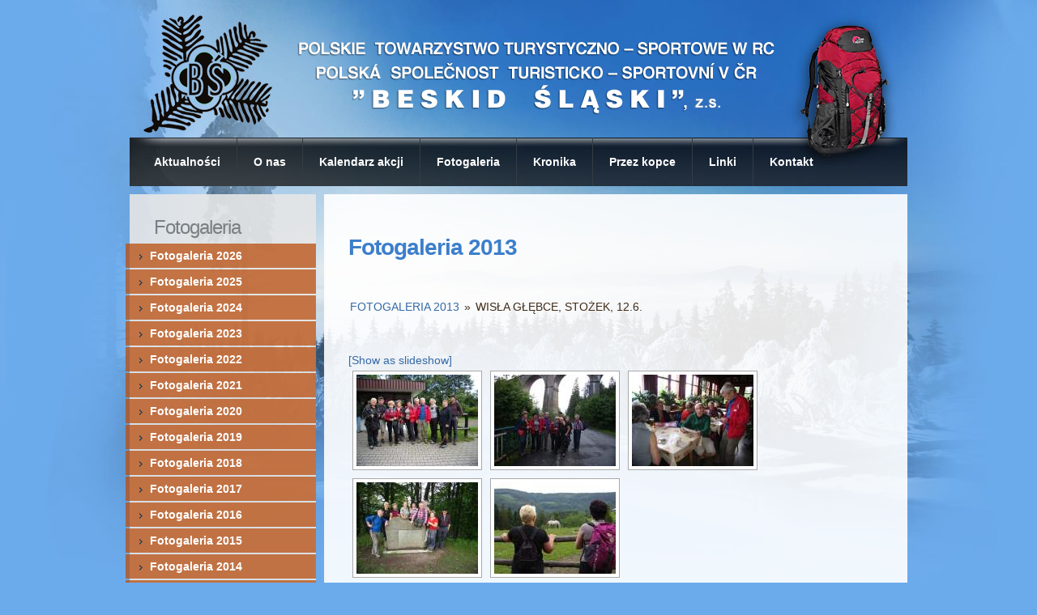

--- FILE ---
content_type: text/html; charset=UTF-8
request_url: https://www.ptts-beskidslaski.cz/fotogaleria/fotogaleria-2013/nggallery/fotogaleria-2013/wisla-glebce-stozek-12-6
body_size: 10825
content:
<!DOCTYPE html PUBLIC "-//W3C//DTD XHTML 1.0 Transitional//EN" "http://www.w3.org/TR/xhtml1/DTD/xhtml1-transitional.dtd">
<html lang="pl-PL">
<head profile="https://gmpg.org/xfn/11">
<meta http-equiv="Content-Type" content="text/html; charset=UTF-8" />
  <title>PTTS Beskid Śląski   &raquo; Fotogaleria 2013</title>
  <meta name="generator" content="WordPress 6.9" /><!-- leave this for stats -->
  <link rel="stylesheet" href="https://www.ptts-beskidslaski.cz/wp-content/themes/locomotive/style.css" type="text/css" media="screen" />
  <link rel="alternate" type="application/rss+xml" title="PTTS Beskid Śląski RSS Feed" href="https://www.ptts-beskidslaski.cz/feed/" />
  <link rel="pingback" href="https://www.ptts-beskidslaski.cz/xmlrpc.php" />
  <script type="text/javascript" src="/wp-content/themes/locomotive/jquery.js"></script>
  <script type="text/javascript" src="/wp-content/themes/locomotive/scripts.js"></script>
  <script type="text/javascript" src="/wp-content/themes/locomotive/jquery.bgpos.js"></script>
  
  <meta name='robots' content='max-image-preview:large' />
<link rel='dns-prefetch' href='//www.googletagmanager.com' />
<link rel="alternate" title="oEmbed (JSON)" type="application/json+oembed" href="https://www.ptts-beskidslaski.cz/wp-json/oembed/1.0/embed?url=https%3A%2F%2Fwww.ptts-beskidslaski.cz%2Ffotogaleria%2Ffotogaleria-2013%2F" />
<link rel="alternate" title="oEmbed (XML)" type="text/xml+oembed" href="https://www.ptts-beskidslaski.cz/wp-json/oembed/1.0/embed?url=https%3A%2F%2Fwww.ptts-beskidslaski.cz%2Ffotogaleria%2Ffotogaleria-2013%2F&#038;format=xml" />
<style id='wp-img-auto-sizes-contain-inline-css' type='text/css'>
img:is([sizes=auto i],[sizes^="auto," i]){contain-intrinsic-size:3000px 1500px}
/*# sourceURL=wp-img-auto-sizes-contain-inline-css */
</style>
<style id='wp-emoji-styles-inline-css' type='text/css'>

	img.wp-smiley, img.emoji {
		display: inline !important;
		border: none !important;
		box-shadow: none !important;
		height: 1em !important;
		width: 1em !important;
		margin: 0 0.07em !important;
		vertical-align: -0.1em !important;
		background: none !important;
		padding: 0 !important;
	}
/*# sourceURL=wp-emoji-styles-inline-css */
</style>
<style id='wp-block-library-inline-css' type='text/css'>
:root{--wp-block-synced-color:#7a00df;--wp-block-synced-color--rgb:122,0,223;--wp-bound-block-color:var(--wp-block-synced-color);--wp-editor-canvas-background:#ddd;--wp-admin-theme-color:#007cba;--wp-admin-theme-color--rgb:0,124,186;--wp-admin-theme-color-darker-10:#006ba1;--wp-admin-theme-color-darker-10--rgb:0,107,160.5;--wp-admin-theme-color-darker-20:#005a87;--wp-admin-theme-color-darker-20--rgb:0,90,135;--wp-admin-border-width-focus:2px}@media (min-resolution:192dpi){:root{--wp-admin-border-width-focus:1.5px}}.wp-element-button{cursor:pointer}:root .has-very-light-gray-background-color{background-color:#eee}:root .has-very-dark-gray-background-color{background-color:#313131}:root .has-very-light-gray-color{color:#eee}:root .has-very-dark-gray-color{color:#313131}:root .has-vivid-green-cyan-to-vivid-cyan-blue-gradient-background{background:linear-gradient(135deg,#00d084,#0693e3)}:root .has-purple-crush-gradient-background{background:linear-gradient(135deg,#34e2e4,#4721fb 50%,#ab1dfe)}:root .has-hazy-dawn-gradient-background{background:linear-gradient(135deg,#faaca8,#dad0ec)}:root .has-subdued-olive-gradient-background{background:linear-gradient(135deg,#fafae1,#67a671)}:root .has-atomic-cream-gradient-background{background:linear-gradient(135deg,#fdd79a,#004a59)}:root .has-nightshade-gradient-background{background:linear-gradient(135deg,#330968,#31cdcf)}:root .has-midnight-gradient-background{background:linear-gradient(135deg,#020381,#2874fc)}:root{--wp--preset--font-size--normal:16px;--wp--preset--font-size--huge:42px}.has-regular-font-size{font-size:1em}.has-larger-font-size{font-size:2.625em}.has-normal-font-size{font-size:var(--wp--preset--font-size--normal)}.has-huge-font-size{font-size:var(--wp--preset--font-size--huge)}.has-text-align-center{text-align:center}.has-text-align-left{text-align:left}.has-text-align-right{text-align:right}.has-fit-text{white-space:nowrap!important}#end-resizable-editor-section{display:none}.aligncenter{clear:both}.items-justified-left{justify-content:flex-start}.items-justified-center{justify-content:center}.items-justified-right{justify-content:flex-end}.items-justified-space-between{justify-content:space-between}.screen-reader-text{border:0;clip-path:inset(50%);height:1px;margin:-1px;overflow:hidden;padding:0;position:absolute;width:1px;word-wrap:normal!important}.screen-reader-text:focus{background-color:#ddd;clip-path:none;color:#444;display:block;font-size:1em;height:auto;left:5px;line-height:normal;padding:15px 23px 14px;text-decoration:none;top:5px;width:auto;z-index:100000}html :where(.has-border-color){border-style:solid}html :where([style*=border-top-color]){border-top-style:solid}html :where([style*=border-right-color]){border-right-style:solid}html :where([style*=border-bottom-color]){border-bottom-style:solid}html :where([style*=border-left-color]){border-left-style:solid}html :where([style*=border-width]){border-style:solid}html :where([style*=border-top-width]){border-top-style:solid}html :where([style*=border-right-width]){border-right-style:solid}html :where([style*=border-bottom-width]){border-bottom-style:solid}html :where([style*=border-left-width]){border-left-style:solid}html :where(img[class*=wp-image-]){height:auto;max-width:100%}:where(figure){margin:0 0 1em}html :where(.is-position-sticky){--wp-admin--admin-bar--position-offset:var(--wp-admin--admin-bar--height,0px)}@media screen and (max-width:600px){html :where(.is-position-sticky){--wp-admin--admin-bar--position-offset:0px}}

/*# sourceURL=wp-block-library-inline-css */
</style><style id='global-styles-inline-css' type='text/css'>
:root{--wp--preset--aspect-ratio--square: 1;--wp--preset--aspect-ratio--4-3: 4/3;--wp--preset--aspect-ratio--3-4: 3/4;--wp--preset--aspect-ratio--3-2: 3/2;--wp--preset--aspect-ratio--2-3: 2/3;--wp--preset--aspect-ratio--16-9: 16/9;--wp--preset--aspect-ratio--9-16: 9/16;--wp--preset--color--black: #000000;--wp--preset--color--cyan-bluish-gray: #abb8c3;--wp--preset--color--white: #ffffff;--wp--preset--color--pale-pink: #f78da7;--wp--preset--color--vivid-red: #cf2e2e;--wp--preset--color--luminous-vivid-orange: #ff6900;--wp--preset--color--luminous-vivid-amber: #fcb900;--wp--preset--color--light-green-cyan: #7bdcb5;--wp--preset--color--vivid-green-cyan: #00d084;--wp--preset--color--pale-cyan-blue: #8ed1fc;--wp--preset--color--vivid-cyan-blue: #0693e3;--wp--preset--color--vivid-purple: #9b51e0;--wp--preset--gradient--vivid-cyan-blue-to-vivid-purple: linear-gradient(135deg,rgb(6,147,227) 0%,rgb(155,81,224) 100%);--wp--preset--gradient--light-green-cyan-to-vivid-green-cyan: linear-gradient(135deg,rgb(122,220,180) 0%,rgb(0,208,130) 100%);--wp--preset--gradient--luminous-vivid-amber-to-luminous-vivid-orange: linear-gradient(135deg,rgb(252,185,0) 0%,rgb(255,105,0) 100%);--wp--preset--gradient--luminous-vivid-orange-to-vivid-red: linear-gradient(135deg,rgb(255,105,0) 0%,rgb(207,46,46) 100%);--wp--preset--gradient--very-light-gray-to-cyan-bluish-gray: linear-gradient(135deg,rgb(238,238,238) 0%,rgb(169,184,195) 100%);--wp--preset--gradient--cool-to-warm-spectrum: linear-gradient(135deg,rgb(74,234,220) 0%,rgb(151,120,209) 20%,rgb(207,42,186) 40%,rgb(238,44,130) 60%,rgb(251,105,98) 80%,rgb(254,248,76) 100%);--wp--preset--gradient--blush-light-purple: linear-gradient(135deg,rgb(255,206,236) 0%,rgb(152,150,240) 100%);--wp--preset--gradient--blush-bordeaux: linear-gradient(135deg,rgb(254,205,165) 0%,rgb(254,45,45) 50%,rgb(107,0,62) 100%);--wp--preset--gradient--luminous-dusk: linear-gradient(135deg,rgb(255,203,112) 0%,rgb(199,81,192) 50%,rgb(65,88,208) 100%);--wp--preset--gradient--pale-ocean: linear-gradient(135deg,rgb(255,245,203) 0%,rgb(182,227,212) 50%,rgb(51,167,181) 100%);--wp--preset--gradient--electric-grass: linear-gradient(135deg,rgb(202,248,128) 0%,rgb(113,206,126) 100%);--wp--preset--gradient--midnight: linear-gradient(135deg,rgb(2,3,129) 0%,rgb(40,116,252) 100%);--wp--preset--font-size--small: 13px;--wp--preset--font-size--medium: 20px;--wp--preset--font-size--large: 36px;--wp--preset--font-size--x-large: 42px;--wp--preset--spacing--20: 0.44rem;--wp--preset--spacing--30: 0.67rem;--wp--preset--spacing--40: 1rem;--wp--preset--spacing--50: 1.5rem;--wp--preset--spacing--60: 2.25rem;--wp--preset--spacing--70: 3.38rem;--wp--preset--spacing--80: 5.06rem;--wp--preset--shadow--natural: 6px 6px 9px rgba(0, 0, 0, 0.2);--wp--preset--shadow--deep: 12px 12px 50px rgba(0, 0, 0, 0.4);--wp--preset--shadow--sharp: 6px 6px 0px rgba(0, 0, 0, 0.2);--wp--preset--shadow--outlined: 6px 6px 0px -3px rgb(255, 255, 255), 6px 6px rgb(0, 0, 0);--wp--preset--shadow--crisp: 6px 6px 0px rgb(0, 0, 0);}:where(.is-layout-flex){gap: 0.5em;}:where(.is-layout-grid){gap: 0.5em;}body .is-layout-flex{display: flex;}.is-layout-flex{flex-wrap: wrap;align-items: center;}.is-layout-flex > :is(*, div){margin: 0;}body .is-layout-grid{display: grid;}.is-layout-grid > :is(*, div){margin: 0;}:where(.wp-block-columns.is-layout-flex){gap: 2em;}:where(.wp-block-columns.is-layout-grid){gap: 2em;}:where(.wp-block-post-template.is-layout-flex){gap: 1.25em;}:where(.wp-block-post-template.is-layout-grid){gap: 1.25em;}.has-black-color{color: var(--wp--preset--color--black) !important;}.has-cyan-bluish-gray-color{color: var(--wp--preset--color--cyan-bluish-gray) !important;}.has-white-color{color: var(--wp--preset--color--white) !important;}.has-pale-pink-color{color: var(--wp--preset--color--pale-pink) !important;}.has-vivid-red-color{color: var(--wp--preset--color--vivid-red) !important;}.has-luminous-vivid-orange-color{color: var(--wp--preset--color--luminous-vivid-orange) !important;}.has-luminous-vivid-amber-color{color: var(--wp--preset--color--luminous-vivid-amber) !important;}.has-light-green-cyan-color{color: var(--wp--preset--color--light-green-cyan) !important;}.has-vivid-green-cyan-color{color: var(--wp--preset--color--vivid-green-cyan) !important;}.has-pale-cyan-blue-color{color: var(--wp--preset--color--pale-cyan-blue) !important;}.has-vivid-cyan-blue-color{color: var(--wp--preset--color--vivid-cyan-blue) !important;}.has-vivid-purple-color{color: var(--wp--preset--color--vivid-purple) !important;}.has-black-background-color{background-color: var(--wp--preset--color--black) !important;}.has-cyan-bluish-gray-background-color{background-color: var(--wp--preset--color--cyan-bluish-gray) !important;}.has-white-background-color{background-color: var(--wp--preset--color--white) !important;}.has-pale-pink-background-color{background-color: var(--wp--preset--color--pale-pink) !important;}.has-vivid-red-background-color{background-color: var(--wp--preset--color--vivid-red) !important;}.has-luminous-vivid-orange-background-color{background-color: var(--wp--preset--color--luminous-vivid-orange) !important;}.has-luminous-vivid-amber-background-color{background-color: var(--wp--preset--color--luminous-vivid-amber) !important;}.has-light-green-cyan-background-color{background-color: var(--wp--preset--color--light-green-cyan) !important;}.has-vivid-green-cyan-background-color{background-color: var(--wp--preset--color--vivid-green-cyan) !important;}.has-pale-cyan-blue-background-color{background-color: var(--wp--preset--color--pale-cyan-blue) !important;}.has-vivid-cyan-blue-background-color{background-color: var(--wp--preset--color--vivid-cyan-blue) !important;}.has-vivid-purple-background-color{background-color: var(--wp--preset--color--vivid-purple) !important;}.has-black-border-color{border-color: var(--wp--preset--color--black) !important;}.has-cyan-bluish-gray-border-color{border-color: var(--wp--preset--color--cyan-bluish-gray) !important;}.has-white-border-color{border-color: var(--wp--preset--color--white) !important;}.has-pale-pink-border-color{border-color: var(--wp--preset--color--pale-pink) !important;}.has-vivid-red-border-color{border-color: var(--wp--preset--color--vivid-red) !important;}.has-luminous-vivid-orange-border-color{border-color: var(--wp--preset--color--luminous-vivid-orange) !important;}.has-luminous-vivid-amber-border-color{border-color: var(--wp--preset--color--luminous-vivid-amber) !important;}.has-light-green-cyan-border-color{border-color: var(--wp--preset--color--light-green-cyan) !important;}.has-vivid-green-cyan-border-color{border-color: var(--wp--preset--color--vivid-green-cyan) !important;}.has-pale-cyan-blue-border-color{border-color: var(--wp--preset--color--pale-cyan-blue) !important;}.has-vivid-cyan-blue-border-color{border-color: var(--wp--preset--color--vivid-cyan-blue) !important;}.has-vivid-purple-border-color{border-color: var(--wp--preset--color--vivid-purple) !important;}.has-vivid-cyan-blue-to-vivid-purple-gradient-background{background: var(--wp--preset--gradient--vivid-cyan-blue-to-vivid-purple) !important;}.has-light-green-cyan-to-vivid-green-cyan-gradient-background{background: var(--wp--preset--gradient--light-green-cyan-to-vivid-green-cyan) !important;}.has-luminous-vivid-amber-to-luminous-vivid-orange-gradient-background{background: var(--wp--preset--gradient--luminous-vivid-amber-to-luminous-vivid-orange) !important;}.has-luminous-vivid-orange-to-vivid-red-gradient-background{background: var(--wp--preset--gradient--luminous-vivid-orange-to-vivid-red) !important;}.has-very-light-gray-to-cyan-bluish-gray-gradient-background{background: var(--wp--preset--gradient--very-light-gray-to-cyan-bluish-gray) !important;}.has-cool-to-warm-spectrum-gradient-background{background: var(--wp--preset--gradient--cool-to-warm-spectrum) !important;}.has-blush-light-purple-gradient-background{background: var(--wp--preset--gradient--blush-light-purple) !important;}.has-blush-bordeaux-gradient-background{background: var(--wp--preset--gradient--blush-bordeaux) !important;}.has-luminous-dusk-gradient-background{background: var(--wp--preset--gradient--luminous-dusk) !important;}.has-pale-ocean-gradient-background{background: var(--wp--preset--gradient--pale-ocean) !important;}.has-electric-grass-gradient-background{background: var(--wp--preset--gradient--electric-grass) !important;}.has-midnight-gradient-background{background: var(--wp--preset--gradient--midnight) !important;}.has-small-font-size{font-size: var(--wp--preset--font-size--small) !important;}.has-medium-font-size{font-size: var(--wp--preset--font-size--medium) !important;}.has-large-font-size{font-size: var(--wp--preset--font-size--large) !important;}.has-x-large-font-size{font-size: var(--wp--preset--font-size--x-large) !important;}
/*# sourceURL=global-styles-inline-css */
</style>

<style id='classic-theme-styles-inline-css' type='text/css'>
/*! This file is auto-generated */
.wp-block-button__link{color:#fff;background-color:#32373c;border-radius:9999px;box-shadow:none;text-decoration:none;padding:calc(.667em + 2px) calc(1.333em + 2px);font-size:1.125em}.wp-block-file__button{background:#32373c;color:#fff;text-decoration:none}
/*# sourceURL=/wp-includes/css/classic-themes.min.css */
</style>
<link rel='stylesheet' id='jquery.fancybox-css' href='https://www.ptts-beskidslaski.cz/wp-content/plugins/fancy-box/jquery.fancybox.css?ver=1.2.6' type='text/css' media='all' />
<link rel='stylesheet' id='fsb-image-css' href='https://www.ptts-beskidslaski.cz/wp-content/plugins/simple-full-screen-background-image/includes/fullscreen-image.css?ver=6.9' type='text/css' media='all' />
<link rel='stylesheet' id='ngg_trigger_buttons-css' href='https://www.ptts-beskidslaski.cz/wp-content/plugins/nextgen-gallery/products/photocrati_nextgen/modules/nextgen_gallery_display/static/trigger_buttons.css?ver=3.37' type='text/css' media='all' />
<link rel='stylesheet' id='fancybox-0-css' href='https://www.ptts-beskidslaski.cz/wp-content/plugins/nextgen-gallery/products/photocrati_nextgen/modules/lightbox/static/fancybox/jquery.fancybox-1.3.4.css?ver=3.37' type='text/css' media='all' />
<link rel='stylesheet' id='fontawesome_v4_shim_style-css' href='https://www.ptts-beskidslaski.cz/wp-content/plugins/nextgen-gallery/products/photocrati_nextgen/modules/nextgen_gallery_display/static/fontawesome/css/v4-shims.min.css?ver=6.9' type='text/css' media='all' />
<link rel='stylesheet' id='fontawesome-css' href='https://www.ptts-beskidslaski.cz/wp-content/plugins/nextgen-gallery/products/photocrati_nextgen/modules/nextgen_gallery_display/static/fontawesome/css/all.min.css?ver=6.9' type='text/css' media='all' />
<link rel='stylesheet' id='nextgen_basic_album_style-css' href='https://www.ptts-beskidslaski.cz/wp-content/plugins/nextgen-gallery/products/photocrati_nextgen/modules/nextgen_basic_album/static/nextgen_basic_album.css?ver=3.37' type='text/css' media='all' />
<link rel='stylesheet' id='nextgen_pagination_style-css' href='https://www.ptts-beskidslaski.cz/wp-content/plugins/nextgen-gallery/products/photocrati_nextgen/modules/nextgen_pagination/static/style.css?ver=3.37' type='text/css' media='all' />
<link rel='stylesheet' id='nextgen_basic_album_breadcrumbs_style-css' href='https://www.ptts-beskidslaski.cz/wp-content/plugins/nextgen-gallery/products/photocrati_nextgen/modules/nextgen_basic_album/static/breadcrumbs.css?ver=3.37' type='text/css' media='all' />
<link rel='stylesheet' id='nextgen_basic_thumbnails_style-css' href='https://www.ptts-beskidslaski.cz/wp-content/plugins/nextgen-gallery/products/photocrati_nextgen/modules/nextgen_basic_gallery/static/thumbnails/nextgen_basic_thumbnails.css?ver=3.37' type='text/css' media='all' />
<script type="text/javascript" src="https://www.ptts-beskidslaski.cz/wp-includes/js/jquery/jquery.min.js?ver=3.7.1" id="jquery-core-js"></script>
<script type="text/javascript" src="https://www.ptts-beskidslaski.cz/wp-includes/js/jquery/jquery-migrate.min.js?ver=3.4.1" id="jquery-migrate-js"></script>
<script type="text/javascript" src="https://www.ptts-beskidslaski.cz/wp-content/plugins/fancy-box/jquery.fancybox.js?ver=1.2.6" id="jquery.fancybox-js"></script>
<script type="text/javascript" src="https://www.ptts-beskidslaski.cz/wp-content/plugins/fancy-box/jquery.easing.js?ver=1.3" id="jquery.easing-js"></script>
<script type="text/javascript" id="photocrati_ajax-js-extra">
/* <![CDATA[ */
var photocrati_ajax = {"url":"https://www.ptts-beskidslaski.cz/index.php?photocrati_ajax=1","wp_home_url":"https://www.ptts-beskidslaski.cz","wp_site_url":"https://www.ptts-beskidslaski.cz","wp_root_url":"https://www.ptts-beskidslaski.cz","wp_plugins_url":"https://www.ptts-beskidslaski.cz/wp-content/plugins","wp_content_url":"https://www.ptts-beskidslaski.cz/wp-content","wp_includes_url":"https://www.ptts-beskidslaski.cz/wp-includes/","ngg_param_slug":"nggallery"};
//# sourceURL=photocrati_ajax-js-extra
/* ]]> */
</script>
<script type="text/javascript" src="https://www.ptts-beskidslaski.cz/wp-content/plugins/nextgen-gallery/products/photocrati_nextgen/modules/ajax/static/ajax.min.js?ver=3.37" id="photocrati_ajax-js"></script>
<script type="text/javascript" src="https://www.ptts-beskidslaski.cz/wp-content/plugins/nextgen-gallery/products/photocrati_nextgen/modules/nextgen_basic_album/static/init.js?ver=3.37" id="photocrati-nextgen_basic_compact_album-js"></script>
<script type="text/javascript" src="https://www.ptts-beskidslaski.cz/wp-content/plugins/nextgen-gallery/products/photocrati_nextgen/modules/nextgen_gallery_display/static/fontawesome/js/v4-shims.min.js?ver=5.3.1" id="fontawesome_v4_shim-js"></script>
<script type="text/javascript" defer data-auto-replace-svg="false" data-keep-original-source="false" data-search-pseudo-elements src="https://www.ptts-beskidslaski.cz/wp-content/plugins/nextgen-gallery/products/photocrati_nextgen/modules/nextgen_gallery_display/static/fontawesome/js/all.min.js?ver=5.3.1" id="fontawesome-js"></script>
<script type="text/javascript" src="https://www.ptts-beskidslaski.cz/wp-content/plugins/nextgen-gallery/products/photocrati_nextgen/modules/nextgen_gallery_display/static/shave.js?ver=3.37" id="shave.js-js"></script>
<script type="text/javascript" src="https://www.ptts-beskidslaski.cz/wp-content/plugins/nextgen-gallery/products/photocrati_nextgen/modules/nextgen_basic_gallery/static/thumbnails/nextgen_basic_thumbnails.js?ver=3.37" id="photocrati-nextgen_basic_thumbnails-js"></script>

<!-- Google Analytics snippet added by Site Kit -->
<script type="text/javascript" src="https://www.googletagmanager.com/gtag/js?id=UA-1549500-56" id="google_gtagjs-js" async></script>
<script type="text/javascript" id="google_gtagjs-js-after">
/* <![CDATA[ */
window.dataLayer = window.dataLayer || [];function gtag(){dataLayer.push(arguments);}
gtag('set', 'linker', {"domains":["www.ptts-beskidslaski.cz"]} );
gtag("js", new Date());
gtag("set", "developer_id.dZTNiMT", true);
gtag("config", "UA-1549500-56", {"anonymize_ip":true});
gtag("config", "G-55BWC1BNL5");
//# sourceURL=google_gtagjs-js-after
/* ]]> */
</script>

<!-- End Google Analytics snippet added by Site Kit -->
<link rel="https://api.w.org/" href="https://www.ptts-beskidslaski.cz/wp-json/" /><link rel="alternate" title="JSON" type="application/json" href="https://www.ptts-beskidslaski.cz/wp-json/wp/v2/pages/1311" /><link rel="EditURI" type="application/rsd+xml" title="RSD" href="https://www.ptts-beskidslaski.cz/xmlrpc.php?rsd" />
<meta name="generator" content="WordPress 6.9" />
<link rel="canonical" href="https://www.ptts-beskidslaski.cz/fotogaleria/fotogaleria-2013/" />
<link rel='shortlink' href='https://www.ptts-beskidslaski.cz/?p=1311' />
<script type="text/javascript">
  jQuery(document).ready(function($){
    var select = $('a[href$=".bmp"],a[href$=".gif"],a[href$=".jpg"],a[href$=".jpeg"],a[href$=".png"],a[href$=".BMP"],a[href$=".GIF"],a[href$=".JPG"],a[href$=".JPEG"],a[href$=".PNG"]');
    select.attr('rel', 'fancybox');
    select.fancybox();
  });
</script>
<meta name="generator" content="Site Kit by Google 1.105.0" /><meta name="google-site-verification" content="egDcAx2Qh49F4W2cJtYNa1hvIz9cB6oPvUuMlNJlt14"></head>

<body>
<div id="wrapper">


<div id="header">
		<h1><a href="https://www.ptts-beskidslaski.cz/"><strong>POLSKIE  TOWARZYSTWO TURYSTYCZNO – SPORTOWE W RC</strong><br />POLSKÁ  SPOLEČNOST  TURISTICKO – SPORTOVNÍ V ČR<span></span></a></h1>

	
	<!--<div id="header-search">
		<form method="get" id="search" action="/">
			<fieldset>
			<input type="text" name="s" id="header-search-text" size="15" />
			<input type="submit" id="header-search-submit" value="OK" />
			</fieldset>
		</form>
	</div>-->
	
</div>

<!-- end header -->

<div id="menu" class="menu-menu-glowne-container"><ul id="menu-menu-glowne" class="menu"><li id="menu-item-24580" class="menu-item menu-item-type-custom menu-item-object-custom first menu-item-24580"><a href="/">Aktualności</a></li>
<li id="menu-item-24561" class="menu-item menu-item-type-post_type menu-item-object-page menu-item-has-children menu-item-24561"><a href="https://www.ptts-beskidslaski.cz/o-nas/">O nas</a>
<ul class="sub-menu">
	<li id="menu-item-24562" class="menu-item menu-item-type-post_type menu-item-object-page menu-item-24562"><a href="https://www.ptts-beskidslaski.cz/o-nas/statut/">Dokumenty</a></li>
	<li id="menu-item-24564" class="menu-item menu-item-type-post_type menu-item-object-page menu-item-24564"><a href="https://www.ptts-beskidslaski.cz/o-nas/kontakty/">Kontakty, formularze</a></li>
	<li id="menu-item-24565" class="menu-item menu-item-type-post_type menu-item-object-page menu-item-24565"><a href="https://www.ptts-beskidslaski.cz/o-nas/regulamin-2/">Regulamin</a></li>
	<li id="menu-item-24566" class="menu-item menu-item-type-post_type menu-item-object-page menu-item-24566"><a href="https://www.ptts-beskidslaski.cz/o-nas/zarzad/">Zarząd</a></li>
	<li id="menu-item-32111" class="menu-item menu-item-type-post_type menu-item-object-page menu-item-32111"><a href="https://www.ptts-beskidslaski.cz/o-nas/odznaczeni/">Odznaczeni</a></li>
</ul>
</li>
<li id="menu-item-24567" class="menu-item menu-item-type-post_type menu-item-object-page menu-item-24567"><a href="https://www.ptts-beskidslaski.cz/kalendarz-akcji/">Kalendarz akcji</a></li>
<li id="menu-item-24560" class="menu-item menu-item-type-post_type menu-item-object-page current-page-ancestor current-menu-ancestor current-menu-parent current-page-parent current_page_parent current_page_ancestor menu-item-has-children menu-item-24560"><a href="https://www.ptts-beskidslaski.cz/fotogaleria/">Fotogaleria</a>
<ul class="sub-menu">
	<li id="menu-item-54137" class="menu-item menu-item-type-post_type menu-item-object-page menu-item-54137"><a href="https://www.ptts-beskidslaski.cz/fotogaleria/fotogaleria-2026/">Fotogaleria 2026</a></li>
	<li id="menu-item-47536" class="menu-item menu-item-type-post_type menu-item-object-page menu-item-47536"><a href="https://www.ptts-beskidslaski.cz/fotogaleria/fotogaleria-2025/">Fotogaleria 2025</a></li>
	<li id="menu-item-41046" class="menu-item menu-item-type-post_type menu-item-object-page menu-item-41046"><a href="https://www.ptts-beskidslaski.cz/fotogaleria/fotogaleria-2024/">Fotogaleria 2024</a></li>
	<li id="menu-item-36082" class="menu-item menu-item-type-post_type menu-item-object-page menu-item-36082"><a href="https://www.ptts-beskidslaski.cz/fotogaleria/fotogaleria-2023/">Fotogaleria 2023</a></li>
	<li id="menu-item-30622" class="menu-item menu-item-type-post_type menu-item-object-page menu-item-30622"><a href="https://www.ptts-beskidslaski.cz/fotogaleria/fotogaleria-2022/">Fotogaleria 2022</a></li>
	<li id="menu-item-27465" class="menu-item menu-item-type-post_type menu-item-object-page menu-item-27465"><a href="https://www.ptts-beskidslaski.cz/fotogaleria/fotogaleria-2021/">Fotogaleria 2021</a></li>
	<li id="menu-item-24568" class="menu-item menu-item-type-post_type menu-item-object-page menu-item-24568"><a href="https://www.ptts-beskidslaski.cz/fotogaleria/fotogaleria-2020/">Fotogaleria 2020</a></li>
	<li id="menu-item-24571" class="menu-item menu-item-type-post_type menu-item-object-page menu-item-24571"><a href="https://www.ptts-beskidslaski.cz/fotogaleria/fotogaleria-2019/">Fotogaleria 2019</a></li>
	<li id="menu-item-24572" class="menu-item menu-item-type-post_type menu-item-object-page menu-item-24572"><a href="https://www.ptts-beskidslaski.cz/fotogaleria/fotogaleria-2018/">Fotogaleria 2018</a></li>
	<li id="menu-item-24573" class="menu-item menu-item-type-post_type menu-item-object-page menu-item-24573"><a href="https://www.ptts-beskidslaski.cz/fotogaleria/fotogaleria-2017/">Fotogaleria 2017</a></li>
	<li id="menu-item-24574" class="menu-item menu-item-type-post_type menu-item-object-page menu-item-24574"><a href="https://www.ptts-beskidslaski.cz/fotogaleria/fotogaleria-2016/">Fotogaleria 2016</a></li>
	<li id="menu-item-24575" class="menu-item menu-item-type-post_type menu-item-object-page menu-item-24575"><a href="https://www.ptts-beskidslaski.cz/fotogaleria/fotogaleria-2015/">Fotogaleria 2015</a></li>
	<li id="menu-item-24576" class="menu-item menu-item-type-post_type menu-item-object-page menu-item-24576"><a href="https://www.ptts-beskidslaski.cz/fotogaleria/fotogaleria-2014/">Fotogaleria 2014</a></li>
	<li id="menu-item-30624" class="menu-item menu-item-type-post_type menu-item-object-page current-menu-item page_item page-item-1311 current_page_item menu-item-30624"><a href="https://www.ptts-beskidslaski.cz/fotogaleria/fotogaleria-2013/" aria-current="page">Fotogaleria 2013</a></li>
	<li id="menu-item-24578" class="menu-item menu-item-type-post_type menu-item-object-page menu-item-24578"><a href="https://www.ptts-beskidslaski.cz/fotogaleria/fotogaleria-2012/">Fotogaleria 2012</a></li>
	<li id="menu-item-24579" class="menu-item menu-item-type-post_type menu-item-object-page menu-item-24579"><a href="https://www.ptts-beskidslaski.cz/fotogaleria/fotogaleria-2011/">Fotogaleria 2011</a></li>
</ul>
</li>
<li id="menu-item-24581" class="menu-item menu-item-type-custom menu-item-object-custom menu-item-has-children menu-item-24581"><a href="/kronika/">Kronika</a>
<ul class="sub-menu">
	<li id="menu-item-24583" class="menu-item menu-item-type-taxonomy menu-item-object-kronika_rodzaje menu-item-24583"><a href="https://www.ptts-beskidslaski.cz/kronika/wycieczki-turystyczne/">Wycieczki turystyczne &#8211; wszystkie</a></li>
	<li id="menu-item-24584" class="menu-item menu-item-type-taxonomy menu-item-object-kronika_rodzaje menu-item-24584"><a href="https://www.ptts-beskidslaski.cz/kronika/sportowe-wydarzenia/">Sportowe wydarzenia</a></li>
	<li id="menu-item-24582" class="menu-item menu-item-type-taxonomy menu-item-object-kronika_rodzaje menu-item-24582"><a href="https://www.ptts-beskidslaski.cz/kronika/reportaze-kolarskie/">Reportaże kolarskie</a></li>
	<li id="menu-item-24586" class="menu-item menu-item-type-taxonomy menu-item-object-kronika_rodzaje menu-item-24586"><a href="https://www.ptts-beskidslaski.cz/kronika/napisali-o-nas/">Napisali o nas</a></li>
	<li id="menu-item-24585" class="menu-item menu-item-type-taxonomy menu-item-object-kronika_rodzaje menu-item-24585"><a href="https://www.ptts-beskidslaski.cz/kronika/kronika-multimedialna/">Kronika multimedialna</a></li>
	<li id="menu-item-41941" class="menu-item menu-item-type-post_type menu-item-object-page menu-item-41941"><a href="https://www.ptts-beskidslaski.cz/przez-kopce/">PRZEZ KOPCE 2023</a></li>
	<li id="menu-item-31150" class="menu-item menu-item-type-post_type menu-item-object-page menu-item-31150"><a href="https://www.ptts-beskidslaski.cz/przez-kopce-2022/">PRZEZ KOPCE 2022</a></li>
</ul>
</li>
<li id="menu-item-41942" class="menu-item menu-item-type-post_type menu-item-object-page menu-item-41942"><a href="https://www.ptts-beskidslaski.cz/przez-kopce-2025/">Przez kopce</a></li>
<li id="menu-item-24569" class="menu-item menu-item-type-post_type menu-item-object-page menu-item-24569"><a href="https://www.ptts-beskidslaski.cz/linki/">Linki</a></li>
<li id="menu-item-24570" class="menu-item menu-item-type-post_type menu-item-object-page last menu-item-24570"><a href="https://www.ptts-beskidslaski.cz/o-nas/kontakty/">Kontakt</a></li>
</ul></div>	<!-- end menu -->
	
<div id="page">
<div id="page-bgtop">
<div id="page-bgbtm">

	<div id="content">

				
			<div class="post" id="post-1311">
				<h2 class="title"><a href="https://www.ptts-beskidslaski.cz/fotogaleria/fotogaleria-2013/" rel="bookmark" title="Fotogaleria 2013">Fotogaleria 2013</a></h2>
				<div class="entry">
			<div class="entry-bgtop">
				<div class="entry-bgbtm">
					<ul class="ngg-breadcrumbs">
            <li class="ngg-breadcrumb">
                            <a href="https://www.ptts-beskidslaski.cz/fotogaleria/">Fotogaleria 2013</a>
                                        <span class="ngg-breadcrumb-divisor"> &raquo; </span>
                    </li>
            <li class="ngg-breadcrumb">
                            Wisła Głębce, Stożek, 12.6.                                </li>
    </ul><!-- index.php -->
<div
	class="ngg-galleryoverview ngg-ajax-pagination-none"
	id="ngg-gallery-e44da657026dc228c62baf1ca75523bb-1">

    	<div class="slideshowlink">
        <a href='https://www.ptts-beskidslaski.cz/fotogaleria/fotogaleria-2013/nggallery/fotogaleria-2013/wisla-glebce-stozek-12-6/slideshow'>[Show as slideshow]</a>
		
	</div>
			<!-- Thumbnails -->
				<div id="ngg-image-0" class="ngg-gallery-thumbnail-box" >
				        <div class="ngg-gallery-thumbnail">
            <a href="https://www.ptts-beskidslaski.cz/wp-content/gallery/wisla-glebce-stozek-12-6/p6120003.jpg"
               title=""
               data-src="https://www.ptts-beskidslaski.cz/wp-content/gallery/wisla-glebce-stozek-12-6/p6120003.jpg"
               data-thumbnail="https://www.ptts-beskidslaski.cz/wp-content/gallery/wisla-glebce-stozek-12-6/thumbs/thumbs_p6120003.jpg"
               data-image-id="1162"
               data-title="OLYMPUS DIGITAL CAMERA"
               data-description=""
               data-image-slug="p6120003"
               class="ngg-fancybox" rel="e44da657026dc228c62baf1ca75523bb">
                <img
                    title="OLYMPUS DIGITAL CAMERA"
                    alt="OLYMPUS DIGITAL CAMERA"
                    src="https://www.ptts-beskidslaski.cz/wp-content/gallery/wisla-glebce-stozek-12-6/cache/p6120003.jpg-nggid041162-ngg0dyn-150x113x100-00f0w010c011r110f110r010t010.jpg"
                    width="150"
                    height="113"
                    style="max-width:100%;"
                />
            </a>
        </div>
							</div> 
			
                            
				<div id="ngg-image-1" class="ngg-gallery-thumbnail-box" >
				        <div class="ngg-gallery-thumbnail">
            <a href="https://www.ptts-beskidslaski.cz/wp-content/gallery/wisla-glebce-stozek-12-6/p6120008.jpg"
               title="OLYMPUS DIGITAL CAMERA"
               data-src="https://www.ptts-beskidslaski.cz/wp-content/gallery/wisla-glebce-stozek-12-6/p6120008.jpg"
               data-thumbnail="https://www.ptts-beskidslaski.cz/wp-content/gallery/wisla-glebce-stozek-12-6/thumbs/thumbs_p6120008.jpg"
               data-image-id="1163"
               data-title="OLYMPUS DIGITAL CAMERA"
               data-description="OLYMPUS DIGITAL CAMERA"
               data-image-slug="p6120008"
               class="ngg-fancybox" rel="e44da657026dc228c62baf1ca75523bb">
                <img
                    title="OLYMPUS DIGITAL CAMERA"
                    alt="OLYMPUS DIGITAL CAMERA"
                    src="https://www.ptts-beskidslaski.cz/wp-content/gallery/wisla-glebce-stozek-12-6/cache/p6120008.jpg-nggid041163-ngg0dyn-150x113x100-00f0w010c011r110f110r010t010.jpg"
                    width="150"
                    height="113"
                    style="max-width:100%;"
                />
            </a>
        </div>
							</div> 
			
                            
				<div id="ngg-image-2" class="ngg-gallery-thumbnail-box" >
				        <div class="ngg-gallery-thumbnail">
            <a href="https://www.ptts-beskidslaski.cz/wp-content/gallery/wisla-glebce-stozek-12-6/p6120061.jpg"
               title="OLYMPUS DIGITAL CAMERA"
               data-src="https://www.ptts-beskidslaski.cz/wp-content/gallery/wisla-glebce-stozek-12-6/p6120061.jpg"
               data-thumbnail="https://www.ptts-beskidslaski.cz/wp-content/gallery/wisla-glebce-stozek-12-6/thumbs/thumbs_p6120061.jpg"
               data-image-id="1164"
               data-title="OLYMPUS DIGITAL CAMERA"
               data-description="OLYMPUS DIGITAL CAMERA"
               data-image-slug="p6120061"
               class="ngg-fancybox" rel="e44da657026dc228c62baf1ca75523bb">
                <img
                    title="OLYMPUS DIGITAL CAMERA"
                    alt="OLYMPUS DIGITAL CAMERA"
                    src="https://www.ptts-beskidslaski.cz/wp-content/gallery/wisla-glebce-stozek-12-6/cache/p6120061.jpg-nggid041164-ngg0dyn-150x113x100-00f0w010c011r110f110r010t010.jpg"
                    width="150"
                    height="113"
                    style="max-width:100%;"
                />
            </a>
        </div>
							</div> 
			
                                    <br style="clear: both" />
                    
				<div id="ngg-image-3" class="ngg-gallery-thumbnail-box" >
				        <div class="ngg-gallery-thumbnail">
            <a href="https://www.ptts-beskidslaski.cz/wp-content/gallery/wisla-glebce-stozek-12-6/p6120090.jpg"
               title="OLYMPUS DIGITAL CAMERA"
               data-src="https://www.ptts-beskidslaski.cz/wp-content/gallery/wisla-glebce-stozek-12-6/p6120090.jpg"
               data-thumbnail="https://www.ptts-beskidslaski.cz/wp-content/gallery/wisla-glebce-stozek-12-6/thumbs/thumbs_p6120090.jpg"
               data-image-id="1165"
               data-title="OLYMPUS DIGITAL CAMERA"
               data-description="OLYMPUS DIGITAL CAMERA"
               data-image-slug="p6120090"
               class="ngg-fancybox" rel="e44da657026dc228c62baf1ca75523bb">
                <img
                    title="OLYMPUS DIGITAL CAMERA"
                    alt="OLYMPUS DIGITAL CAMERA"
                    src="https://www.ptts-beskidslaski.cz/wp-content/gallery/wisla-glebce-stozek-12-6/cache/p6120090.jpg-nggid041165-ngg0dyn-150x113x100-00f0w010c011r110f110r010t010.jpg"
                    width="150"
                    height="113"
                    style="max-width:100%;"
                />
            </a>
        </div>
							</div> 
			
                            
				<div id="ngg-image-4" class="ngg-gallery-thumbnail-box" >
				        <div class="ngg-gallery-thumbnail">
            <a href="https://www.ptts-beskidslaski.cz/wp-content/gallery/wisla-glebce-stozek-12-6/p6120100.jpg"
               title="OLYMPUS DIGITAL CAMERA"
               data-src="https://www.ptts-beskidslaski.cz/wp-content/gallery/wisla-glebce-stozek-12-6/p6120100.jpg"
               data-thumbnail="https://www.ptts-beskidslaski.cz/wp-content/gallery/wisla-glebce-stozek-12-6/thumbs/thumbs_p6120100.jpg"
               data-image-id="1166"
               data-title="OLYMPUS DIGITAL CAMERA"
               data-description="OLYMPUS DIGITAL CAMERA"
               data-image-slug="p6120100"
               class="ngg-fancybox" rel="e44da657026dc228c62baf1ca75523bb">
                <img
                    title="OLYMPUS DIGITAL CAMERA"
                    alt="OLYMPUS DIGITAL CAMERA"
                    src="https://www.ptts-beskidslaski.cz/wp-content/gallery/wisla-glebce-stozek-12-6/cache/p6120100.jpg-nggid041166-ngg0dyn-150x113x100-00f0w010c011r110f110r010t010.jpg"
                    width="150"
                    height="113"
                    style="max-width:100%;"
                />
            </a>
        </div>
							</div> 
			
                            
		
		<div class="ngg-clear"></div>
	</div>

									</div>
				</div>
				</div>
			</div>
			
				
	</div>

<div id="sidebar">
	<ul>
	 <li>
	        
      <h2> Fotogaleria </h2>
      <ul>
      <li class="page_item page-item-54133"><a href="https://www.ptts-beskidslaski.cz/fotogaleria/fotogaleria-2026/">Fotogaleria 2026</a></li>
<li class="page_item page-item-47533"><a href="https://www.ptts-beskidslaski.cz/fotogaleria/fotogaleria-2025/">Fotogaleria 2025</a></li>
<li class="page_item page-item-41044"><a href="https://www.ptts-beskidslaski.cz/fotogaleria/fotogaleria-2024/">Fotogaleria 2024</a></li>
<li class="page_item page-item-36079"><a href="https://www.ptts-beskidslaski.cz/fotogaleria/fotogaleria-2023/">Fotogaleria 2023</a></li>
<li class="page_item page-item-30619"><a href="https://www.ptts-beskidslaski.cz/fotogaleria/fotogaleria-2022/">Fotogaleria 2022</a></li>
<li class="page_item page-item-27463"><a href="https://www.ptts-beskidslaski.cz/fotogaleria/fotogaleria-2021/">Fotogaleria 2021</a></li>
<li class="page_item page-item-22675"><a href="https://www.ptts-beskidslaski.cz/fotogaleria/fotogaleria-2020/">Fotogaleria 2020</a></li>
<li class="page_item page-item-17127"><a href="https://www.ptts-beskidslaski.cz/fotogaleria/fotogaleria-2019/">Fotogaleria 2019</a></li>
<li class="page_item page-item-13078"><a href="https://www.ptts-beskidslaski.cz/fotogaleria/fotogaleria-2018/">Fotogaleria 2018</a></li>
<li class="page_item page-item-5400"><a href="https://www.ptts-beskidslaski.cz/fotogaleria/fotogaleria-2017/">Fotogaleria 2017</a></li>
<li class="page_item page-item-4293"><a href="https://www.ptts-beskidslaski.cz/fotogaleria/fotogaleria-2016/">Fotogaleria 2016</a></li>
<li class="page_item page-item-3385"><a href="https://www.ptts-beskidslaski.cz/fotogaleria/fotogaleria-2015/">Fotogaleria 2015</a></li>
<li class="page_item page-item-2520"><a href="https://www.ptts-beskidslaski.cz/fotogaleria/fotogaleria-2014/">Fotogaleria 2014</a></li>
<li class="page_item page-item-1311 current_page_item"><a href="https://www.ptts-beskidslaski.cz/fotogaleria/fotogaleria-2013/" aria-current="page">Fotogaleria 2013</a></li>
<li class="page_item page-item-185"><a href="https://www.ptts-beskidslaski.cz/fotogaleria/fotogaleria-2012/">Fotogaleria 2012</a></li>
<li class="page_item page-item-179"><a href="https://www.ptts-beskidslaski.cz/fotogaleria/fotogaleria-2011/">Fotogaleria 2011</a></li>
      </ul>
          </li>
    
		<li id="categories-3" class="widget widget_categories"><h2 class="widgettitle">Aktualności</h2>
			<ul>
					<li class="cat-item cat-item-5"><a href="https://www.ptts-beskidslaski.cz/wpisy/turystyka/">Turystyka</a>
</li>
	<li class="cat-item cat-item-3"><a href="https://www.ptts-beskidslaski.cz/wpisy/sport/">Sport</a>
</li>
	<li class="cat-item cat-item-4"><a href="https://www.ptts-beskidslaski.cz/wpisy/kolarstwo/">Kolarstwo</a>
</li>
	<li class="cat-item cat-item-10"><a href="https://www.ptts-beskidslaski.cz/wpisy/kronika-x/">Kroniki archiwum</a>
</li>
	<li class="cat-item cat-item-7"><a href="https://www.ptts-beskidslaski.cz/wpisy/zaprosili-nas/">Zaprosili nas</a>
</li>
	<li class="cat-item cat-item-6"><a href="https://www.ptts-beskidslaski.cz/wpisy/imprezy/">Imprezy archiwum</a>
</li>
			</ul>

			</li><li id="text-6" class="widget widget_text"><h2 class="widgettitle">Logo</h2>			<div class="textwidget"><p><img src="https://www.ptts-beskidslaski.cz/wp-content/uploads/2024/11/BS_logo_kulate_male.jpg"   />
</p></div>
		</li><li id="text-4" class="widget widget_text"><h2 class="widgettitle">Levý box obsah</h2>			<div class="textwidget"><h4>Działalność Towarzystwa wspierają:</h4>


<p>
Kancelaria SENATU Rzeczpospolitej Polskiej</p>
<img src="https://www.ptts-beskidslaski.cz/wp-content/uploads/2025/08/senat.jpg"  style="margin-left:20px;"  />
<p><br />
<br />

<p>

Konsulat Generalny Rzeczpospolitej Polskiej w Ostrawie</p>
<img src="https://www.ptts-beskidslaski.cz/wp-content/uploads/2017/11/LOGO-KGOstrawa1-1.jpg"  style="margin-left:20px;"  />
<p><br />
<br />

Fundacja Pomoc Polakom Na Wschodzie im. Jana Olszewskiego</p>
<img src="https://www.ptts-beskidslaski.cz/wp-content/uploads/2018/11/LOGO_FPPNW.jpg"  style="margin-left:20px;"  />
<p><br />

Statutární město Třinec</p>
<img src="https://www.ptts-beskidslaski.cz/wp-content/uploads/2021/11/trinec.jpg"  style="margin-left:20px;"  />
<p><br />
<br />

Miasto Czeski Cieszyn</p>
<img src="https://www.ptts-beskidslaski.cz/wp-content/uploads/2017/11/logo-cz.cieszyn1-1.jpg"  style="margin-left:20px;"  />
<p><br />
<br />

Fundusz Rozwoju Zaolzia</p>
<img src="https://www.ptts-beskidslaski.cz/wp-content/uploads/2022/10/fundusz-rozwoju-zaolzia_logo_pl_m.jpg"  style="margin-left:20px;"  />
<p><br />
<br />
<p>

Gmina BYSTRZYCA</p>
<img src="https://www.ptts-beskidslaski.cz/wp-content/uploads/2025/08/bystrzyca.png"  style="margin-left:20px;"  />
<p><br />
<br />

Województwo Morawsko-śląskie</p>
<img src="https://www.ptts-beskidslaski.cz/wp-content/uploads/2021/04/logo_MSK_m.jpg"  style="margin-left:20px;"  />
<p><br />
<br />

<h4>WEB KAMERA JAWOROWY</h4>
<p>
<a target="blank" href="https://www.in-pocasi.cz/webkamery/moravskoslezsky/javorovy-vrch-907595121/">
<img src="https://www.ptts-beskidslaski.cz/wp-content/uploads/javorowy.jpg">
</a>
</p>



</div>
		</li><li id="text-5" class="widget widget_text"><h2 class="widgettitle">Levý box obsah 2</h2>			<div class="textwidget"><h4>Nasza flora :<br />
Co aktualnie rośnie ?</h4>
<p><a href="http://www.ptts-beskidslaski.cz/wp-content/uploads/2017/12/zima-w.jpg"><img decoding="async" title="ZIMA" src="http://www.ptts-beskidslaski.cz/wp-content/uploads/2017/12/zima.jpg" /></a></p>
<p>Zimowo w drodze na Skałkę</p>
<h4>Klub miłośników flory górskiej</h4>
<p>Prezentacja flory karpackiej: <a href="https://www.ptts-beskidslaski.cz/wp-content/uploads/amatorski_klub.pps"> tutaj</a></p>
<p>Prezentacja flory alpejskiej: <a href="https://www.ptts-beskidslaski.cz/wp-content/uploads/amatorski_klub_cd.pps"> tutaj</a></p>
</div>
		</li>	</ul>
</div>
<!-- end sidebar -->

<!--WPFC_FOOTER_START--><div style="clear: both;">&nbsp;</div>
</div></div>
<!-- end page -->
</div>
</div>


<div id="footer-wrapper">
  <div id="footer">
  		<p id="legal">&copy;2011 <a href="https://www.ptts-beskidslaski.cz/">BESKID ŚLĄSKI</a> - POLSKIE  TOWARZYSTWO TURYSTYCZNO – SPORTOWE W RC</p>
  </div>
</div>


<script type="speculationrules">
{"prefetch":[{"source":"document","where":{"and":[{"href_matches":"/*"},{"not":{"href_matches":["/wp-*.php","/wp-admin/*","/wp-content/uploads/*","/wp-content/*","/wp-content/plugins/*","/wp-content/themes/locomotive/*","/*\\?(.+)"]}},{"not":{"selector_matches":"a[rel~=\"nofollow\"]"}},{"not":{"selector_matches":".no-prefetch, .no-prefetch a"}}]},"eagerness":"conservative"}]}
</script>
<img src="https://www.ptts-beskidslaski.cz/wp-content/uploads/2017/12/bg_body_zima.jpg" id="fsb_image" alt=""/><script type="text/javascript" id="ngg_common-js-extra">
/* <![CDATA[ */

var galleries = {};
galleries.gallery_9400e61185f9fb7d233f62d09d6fffda = {"id":null,"ids":null,"source":"albums","src":"","container_ids":["4"],"gallery_ids":[],"album_ids":[],"tag_ids":[],"display_type":"photocrati-nextgen_basic_compact_album","display":"","exclusions":[],"order_by":"sortorder","order_direction":"ASC","image_ids":[],"entity_ids":[],"tagcloud":false,"returns":"included","slug":null,"sortorder":[],"display_settings":{"gallery_display_type":"photocrati-nextgen_basic_thumbnails","galleries_per_page":"0","enable_breadcrumbs":"1","display_view":"default","template":"extend","enable_descriptions":"0","override_thumbnail_settings":"0","thumbnail_width":"0","thumbnail_height":"0","thumbnail_crop":"0","use_lightbox_effect":true,"disable_pagination":0,"open_gallery_in_lightbox":0,"thumbnail_quality":100,"thumbnail_watermark":0,"gallery_display_template":"","ngg_triggers_display":"never","_errors":[]},"excluded_container_ids":[],"maximum_entity_count":500,"__defaults_set":true,"_errors":[],"ID":"9400e61185f9fb7d233f62d09d6fffda"};
galleries.gallery_9400e61185f9fb7d233f62d09d6fffda.wordpress_page_root = "https:\/\/www.ptts-beskidslaski.cz\/fotogaleria\/fotogaleria-2013\/";
var nextgen_lightbox_settings = {"static_path":"https:\/\/www.ptts-beskidslaski.cz\/wp-content\/plugins\/nextgen-gallery\/products\/photocrati_nextgen\/modules\/lightbox\/static\/{placeholder}","context":"nextgen_images"};
galleries.gallery_e44da657026dc228c62baf1ca75523bb = {"id":null,"ids":null,"source":"galleries","src":"","container_ids":[105],"gallery_ids":[],"album_ids":[],"tag_ids":[],"display_type":"photocrati-nextgen_basic_thumbnails","display":"","exclusions":[],"order_by":"sortorder","order_direction":"ASC","image_ids":[],"entity_ids":[],"tagcloud":false,"returns":"included","slug":null,"sortorder":[],"display_settings":{"override_thumbnail_settings":"1","thumbnail_width":"150","thumbnail_height":"113","thumbnail_crop":"1","images_per_page":"0","number_of_columns":"3","ajax_pagination":"0","show_all_in_lightbox":"0","use_imagebrowser_effect":"0","show_slideshow_link":"1","slideshow_link_text":"[Show as slideshow]","display_view":"default","template":"","use_lightbox_effect":true,"display_no_images_error":1,"disable_pagination":0,"thumbnail_quality":"100","thumbnail_watermark":0,"ngg_triggers_display":"never","_errors":[],"original_display_type":"photocrati-nextgen_basic_compact_album","original_settings":{"gallery_display_type":"photocrati-nextgen_basic_thumbnails","galleries_per_page":"0","enable_breadcrumbs":"1","display_view":"default","template":"extend","enable_descriptions":"0","override_thumbnail_settings":"0","thumbnail_width":"0","thumbnail_height":"0","thumbnail_crop":"0","use_lightbox_effect":true,"disable_pagination":0,"open_gallery_in_lightbox":0,"thumbnail_quality":100,"thumbnail_watermark":0,"gallery_display_template":"","ngg_triggers_display":"never","_errors":[]},"original_album_entities":[{"id":4,"name":"Fotogaleria 2013","slug":"fotogaleria-2013","previewpic":106,"albumdesc":"","sortorder":["139","138","137","136","135","134","133","132","131","130","129","128","127","126","125","124","123","122","121","120","119","118","117","116","115","114","113","112","111","110","109","108","107","106","105","104","103","102","101","100","99","98","97","96","95","94","93","92","91","90","89","88","87","86","85","84","83","82","81","78","77","76","75","74","73"],"pageid":12,"extras_post_id":0,"id_field":"id","exclude":0,"__defaults_set":true}]},"excluded_container_ids":[],"maximum_entity_count":500,"__defaults_set":true,"_errors":[],"ID":"e44da657026dc228c62baf1ca75523bb"};
galleries.gallery_e44da657026dc228c62baf1ca75523bb.wordpress_page_root = "https:\/\/www.ptts-beskidslaski.cz\/fotogaleria\/fotogaleria-2013\/";
var nextgen_lightbox_settings = {"static_path":"https:\/\/www.ptts-beskidslaski.cz\/wp-content\/plugins\/nextgen-gallery\/products\/photocrati_nextgen\/modules\/lightbox\/static\/{placeholder}","context":"nextgen_images"};
//# sourceURL=ngg_common-js-extra
/* ]]> */
</script>
<script type="text/javascript" src="https://www.ptts-beskidslaski.cz/wp-content/plugins/nextgen-gallery/products/photocrati_nextgen/modules/nextgen_gallery_display/static/common.js?ver=3.37" id="ngg_common-js"></script>
<script type="text/javascript" id="ngg_common-js-after">
/* <![CDATA[ */
            var nggLastTimeoutVal = 1000;

			var nggRetryFailedImage = function(img) {
				setTimeout(function(){
					img.src = img.src;
				}, nggLastTimeoutVal);
			
				nggLastTimeoutVal += 500;
			}
        

            var nggLastTimeoutVal = 1000;

			var nggRetryFailedImage = function(img) {
				setTimeout(function(){
					img.src = img.src;
				}, nggLastTimeoutVal);
			
				nggLastTimeoutVal += 500;
			}
        
//# sourceURL=ngg_common-js-after
/* ]]> */
</script>
<script type="text/javascript" src="https://www.ptts-beskidslaski.cz/wp-content/plugins/nextgen-gallery/products/photocrati_nextgen/modules/lightbox/static/lightbox_context.js?ver=3.37" id="ngg_lightbox_context-js"></script>
<script type="text/javascript" src="https://www.ptts-beskidslaski.cz/wp-content/plugins/nextgen-gallery/products/photocrati_nextgen/modules/lightbox/static/fancybox/jquery.browser.min.js?ver=3.37" id="fancybox-0-js"></script>
<script type="text/javascript" src="https://www.ptts-beskidslaski.cz/wp-content/plugins/nextgen-gallery/products/photocrati_nextgen/modules/lightbox/static/fancybox/jquery.easing-1.3.pack.js?ver=3.37" id="fancybox-1-js"></script>
<script type="text/javascript" src="https://www.ptts-beskidslaski.cz/wp-content/plugins/nextgen-gallery/products/photocrati_nextgen/modules/lightbox/static/fancybox/jquery.fancybox-1.3.4.pack.js?ver=3.37" id="fancybox-2-js"></script>
<script type="text/javascript" src="https://www.ptts-beskidslaski.cz/wp-content/plugins/nextgen-gallery/products/photocrati_nextgen/modules/lightbox/static/fancybox/nextgen_fancybox_init.js?ver=3.37" id="fancybox-3-js"></script>
<script id="wp-emoji-settings" type="application/json">
{"baseUrl":"https://s.w.org/images/core/emoji/17.0.2/72x72/","ext":".png","svgUrl":"https://s.w.org/images/core/emoji/17.0.2/svg/","svgExt":".svg","source":{"concatemoji":"https://www.ptts-beskidslaski.cz/wp-includes/js/wp-emoji-release.min.js?ver=6.9"}}
</script>
<script type="module">
/* <![CDATA[ */
/*! This file is auto-generated */
const a=JSON.parse(document.getElementById("wp-emoji-settings").textContent),o=(window._wpemojiSettings=a,"wpEmojiSettingsSupports"),s=["flag","emoji"];function i(e){try{var t={supportTests:e,timestamp:(new Date).valueOf()};sessionStorage.setItem(o,JSON.stringify(t))}catch(e){}}function c(e,t,n){e.clearRect(0,0,e.canvas.width,e.canvas.height),e.fillText(t,0,0);t=new Uint32Array(e.getImageData(0,0,e.canvas.width,e.canvas.height).data);e.clearRect(0,0,e.canvas.width,e.canvas.height),e.fillText(n,0,0);const a=new Uint32Array(e.getImageData(0,0,e.canvas.width,e.canvas.height).data);return t.every((e,t)=>e===a[t])}function p(e,t){e.clearRect(0,0,e.canvas.width,e.canvas.height),e.fillText(t,0,0);var n=e.getImageData(16,16,1,1);for(let e=0;e<n.data.length;e++)if(0!==n.data[e])return!1;return!0}function u(e,t,n,a){switch(t){case"flag":return n(e,"\ud83c\udff3\ufe0f\u200d\u26a7\ufe0f","\ud83c\udff3\ufe0f\u200b\u26a7\ufe0f")?!1:!n(e,"\ud83c\udde8\ud83c\uddf6","\ud83c\udde8\u200b\ud83c\uddf6")&&!n(e,"\ud83c\udff4\udb40\udc67\udb40\udc62\udb40\udc65\udb40\udc6e\udb40\udc67\udb40\udc7f","\ud83c\udff4\u200b\udb40\udc67\u200b\udb40\udc62\u200b\udb40\udc65\u200b\udb40\udc6e\u200b\udb40\udc67\u200b\udb40\udc7f");case"emoji":return!a(e,"\ud83e\u1fac8")}return!1}function f(e,t,n,a){let r;const o=(r="undefined"!=typeof WorkerGlobalScope&&self instanceof WorkerGlobalScope?new OffscreenCanvas(300,150):document.createElement("canvas")).getContext("2d",{willReadFrequently:!0}),s=(o.textBaseline="top",o.font="600 32px Arial",{});return e.forEach(e=>{s[e]=t(o,e,n,a)}),s}function r(e){var t=document.createElement("script");t.src=e,t.defer=!0,document.head.appendChild(t)}a.supports={everything:!0,everythingExceptFlag:!0},new Promise(t=>{let n=function(){try{var e=JSON.parse(sessionStorage.getItem(o));if("object"==typeof e&&"number"==typeof e.timestamp&&(new Date).valueOf()<e.timestamp+604800&&"object"==typeof e.supportTests)return e.supportTests}catch(e){}return null}();if(!n){if("undefined"!=typeof Worker&&"undefined"!=typeof OffscreenCanvas&&"undefined"!=typeof URL&&URL.createObjectURL&&"undefined"!=typeof Blob)try{var e="postMessage("+f.toString()+"("+[JSON.stringify(s),u.toString(),c.toString(),p.toString()].join(",")+"));",a=new Blob([e],{type:"text/javascript"});const r=new Worker(URL.createObjectURL(a),{name:"wpTestEmojiSupports"});return void(r.onmessage=e=>{i(n=e.data),r.terminate(),t(n)})}catch(e){}i(n=f(s,u,c,p))}t(n)}).then(e=>{for(const n in e)a.supports[n]=e[n],a.supports.everything=a.supports.everything&&a.supports[n],"flag"!==n&&(a.supports.everythingExceptFlag=a.supports.everythingExceptFlag&&a.supports[n]);var t;a.supports.everythingExceptFlag=a.supports.everythingExceptFlag&&!a.supports.flag,a.supports.everything||((t=a.source||{}).concatemoji?r(t.concatemoji):t.wpemoji&&t.twemoji&&(r(t.twemoji),r(t.wpemoji)))});
//# sourceURL=https://www.ptts-beskidslaski.cz/wp-includes/js/wp-emoji-loader.min.js
/* ]]> */
</script>
</body>
</html>
                                                 <!-- permalink_structure ends with slash (/) but REQUEST_URI does not end with slash (/) -->